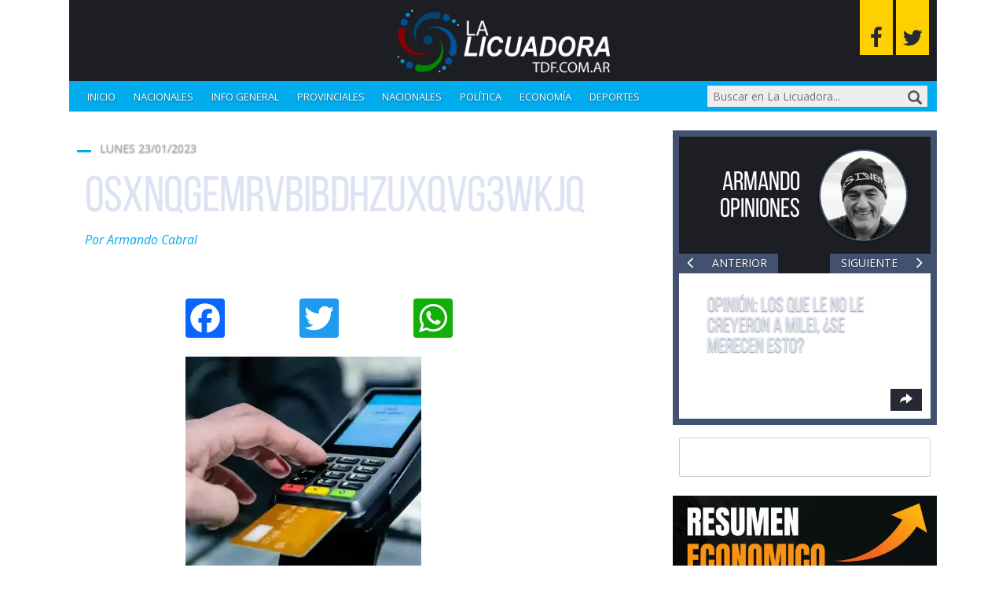

--- FILE ---
content_type: text/html; charset=UTF-8
request_url: https://www.lalicuadoratdf.com.ar/2023/01/compras-con-tarjeta-los-pagos-en-tres-meses-ganan-terreno-y-desplazan-al-ahora-12%E2%80%B3/osxnqgemrvbibdhzuxqvg3wkjq/
body_size: 17900
content:
<!DOCTYPE html>

<!--[if lt IE 7]><html lang="es" class="no-js lt-ie9 lt-ie8 lt-ie7"><![endif]-->
<!--[if (IE 7)&!(IEMobile)]><html lang="es" class="no-js lt-ie9 lt-ie8"><![endif]-->
<!--[if (IE 8)&!(IEMobile)]><html lang="es" class="no-js lt-ie9"><![endif]-->
<!--[if gt IE 8]><!--> <html lang="es" class="no-js"><!--<![endif]-->

	<head>
		<meta charset="utf-8">

				<meta http-equiv="X-UA-Compatible" content="IE=edge">

		<title>OSXNQGEMRVBIBDHZUXQVG3WKJQ - La Licuadora</title>

				<meta name="HandheldFriendly" content="True">
		<meta name="MobileOptimized" content="320">
		<meta name="viewport" content="width=device-width, initial-scale=1"/>

				<link rel="apple-touch-icon" href="https://www.lalicuadoratdf.com.ar/wp-content/themes/lalicua/library/images/apple-touch-icon.png">
		<link rel="icon" href="https://www.lalicuadoratdf.com.ar/wp-content/themes/lalicua/favicon.png">
		<!--[if IE]>
			<link rel="shortcut icon" href="https://www.lalicuadoratdf.com.ar/wp-content/themes/lalicua/favicon.ico">
		<![endif]-->
				<meta name="msapplication-TileColor" content="#f01d4f">
		<meta name="msapplication-TileImage" content="https://www.lalicuadoratdf.com.ar/wp-content/themes/lalicua/library/images/win8-tile-icon.png">
            <meta name="theme-color" content="#121212">

		<link rel="pingback" href="https://www.lalicuadoratdf.com.ar/xmlrpc.php">

				<meta name='robots' content='index, follow, max-image-preview:large, max-snippet:-1, max-video-preview:-1' />

	<!-- This site is optimized with the Yoast SEO plugin v23.0 - https://yoast.com/wordpress/plugins/seo/ -->
	<link rel="canonical" href="https://www.lalicuadoratdf.com.ar/2023/01/compras-con-tarjeta-los-pagos-en-tres-meses-ganan-terreno-y-desplazan-al-ahora-12″/osxnqgemrvbibdhzuxqvg3wkjq/" />
	<meta property="og:locale" content="es_ES" />
	<meta property="og:type" content="article" />
	<meta property="og:title" content="OSXNQGEMRVBIBDHZUXQVG3WKJQ - La Licuadora" />
	<meta property="og:url" content="https://www.lalicuadoratdf.com.ar/2023/01/compras-con-tarjeta-los-pagos-en-tres-meses-ganan-terreno-y-desplazan-al-ahora-12″/osxnqgemrvbibdhzuxqvg3wkjq/" />
	<meta property="og:site_name" content="La Licuadora" />
	<meta property="og:image" content="https://www.lalicuadoratdf.com.ar/2023/01/compras-con-tarjeta-los-pagos-en-tres-meses-ganan-terreno-y-desplazan-al-ahora-12%E2%80%B3/osxnqgemrvbibdhzuxqvg3wkjq" />
	<meta property="og:image:width" content="992" />
	<meta property="og:image:height" content="558" />
	<meta property="og:image:type" content="image/webp" />
	<meta name="twitter:card" content="summary_large_image" />
	<script type="application/ld+json" class="yoast-schema-graph">{"@context":"https://schema.org","@graph":[{"@type":"WebPage","@id":"https://www.lalicuadoratdf.com.ar/2023/01/compras-con-tarjeta-los-pagos-en-tres-meses-ganan-terreno-y-desplazan-al-ahora-12%E2%80%B3/osxnqgemrvbibdhzuxqvg3wkjq/","url":"https://www.lalicuadoratdf.com.ar/2023/01/compras-con-tarjeta-los-pagos-en-tres-meses-ganan-terreno-y-desplazan-al-ahora-12%E2%80%B3/osxnqgemrvbibdhzuxqvg3wkjq/","name":"OSXNQGEMRVBIBDHZUXQVG3WKJQ - La Licuadora","isPartOf":{"@id":"https://www.lalicuadoratdf.com.ar/#website"},"primaryImageOfPage":{"@id":"https://www.lalicuadoratdf.com.ar/2023/01/compras-con-tarjeta-los-pagos-en-tres-meses-ganan-terreno-y-desplazan-al-ahora-12%E2%80%B3/osxnqgemrvbibdhzuxqvg3wkjq/#primaryimage"},"image":{"@id":"https://www.lalicuadoratdf.com.ar/2023/01/compras-con-tarjeta-los-pagos-en-tres-meses-ganan-terreno-y-desplazan-al-ahora-12%E2%80%B3/osxnqgemrvbibdhzuxqvg3wkjq/#primaryimage"},"thumbnailUrl":"https://www.lalicuadoratdf.com.ar/wp-content/uploads/2023/01/osxnqgemrvbibdhzuxqvg3wkjq.webp","datePublished":"2023-01-23T12:56:33+00:00","dateModified":"2023-01-23T12:56:33+00:00","breadcrumb":{"@id":"https://www.lalicuadoratdf.com.ar/2023/01/compras-con-tarjeta-los-pagos-en-tres-meses-ganan-terreno-y-desplazan-al-ahora-12%E2%80%B3/osxnqgemrvbibdhzuxqvg3wkjq/#breadcrumb"},"inLanguage":"es","potentialAction":[{"@type":"ReadAction","target":["https://www.lalicuadoratdf.com.ar/2023/01/compras-con-tarjeta-los-pagos-en-tres-meses-ganan-terreno-y-desplazan-al-ahora-12%E2%80%B3/osxnqgemrvbibdhzuxqvg3wkjq/"]}]},{"@type":"ImageObject","inLanguage":"es","@id":"https://www.lalicuadoratdf.com.ar/2023/01/compras-con-tarjeta-los-pagos-en-tres-meses-ganan-terreno-y-desplazan-al-ahora-12%E2%80%B3/osxnqgemrvbibdhzuxqvg3wkjq/#primaryimage","url":"https://www.lalicuadoratdf.com.ar/wp-content/uploads/2023/01/osxnqgemrvbibdhzuxqvg3wkjq.webp","contentUrl":"https://www.lalicuadoratdf.com.ar/wp-content/uploads/2023/01/osxnqgemrvbibdhzuxqvg3wkjq.webp","width":992,"height":558},{"@type":"BreadcrumbList","@id":"https://www.lalicuadoratdf.com.ar/2023/01/compras-con-tarjeta-los-pagos-en-tres-meses-ganan-terreno-y-desplazan-al-ahora-12%E2%80%B3/osxnqgemrvbibdhzuxqvg3wkjq/#breadcrumb","itemListElement":[{"@type":"ListItem","position":1,"name":"Compras con tarjeta: los pagos en tres meses ganan terreno y desplazan al “Ahora 12″","item":"https://www.lalicuadoratdf.com.ar/2023/01/compras-con-tarjeta-los-pagos-en-tres-meses-ganan-terreno-y-desplazan-al-ahora-12%e2%80%b3/"},{"@type":"ListItem","position":2,"name":"OSXNQGEMRVBIBDHZUXQVG3WKJQ"}]},{"@type":"WebSite","@id":"https://www.lalicuadoratdf.com.ar/#website","url":"https://www.lalicuadoratdf.com.ar/","name":"La Licuadora","description":"Procesando las noticias para usted.","publisher":{"@id":"https://www.lalicuadoratdf.com.ar/#/schema/person/bc9524c95ce12a3de81b4b04bb19be6d"},"potentialAction":[{"@type":"SearchAction","target":{"@type":"EntryPoint","urlTemplate":"https://www.lalicuadoratdf.com.ar/?s={search_term_string}"},"query-input":"required name=search_term_string"}],"inLanguage":"es"},{"@type":["Person","Organization"],"@id":"https://www.lalicuadoratdf.com.ar/#/schema/person/bc9524c95ce12a3de81b4b04bb19be6d","name":"Armando Cabral","image":{"@type":"ImageObject","inLanguage":"es","@id":"https://www.lalicuadoratdf.com.ar/#/schema/person/image/","url":"https://www.lalicuadoratdf.com.ar/wp-content/uploads/2023/01/osxnqgemrvbibdhzuxqvg3wkjq.webp","contentUrl":"https://www.lalicuadoratdf.com.ar/wp-content/uploads/2023/01/osxnqgemrvbibdhzuxqvg3wkjq.webp","width":992,"height":558,"caption":"Armando Cabral"},"logo":{"@id":"https://www.lalicuadoratdf.com.ar/#/schema/person/image/"}}]}</script>
	<!-- / Yoast SEO plugin. -->


<link rel='dns-prefetch' href='//static.addtoany.com' />
<link rel='dns-prefetch' href='//maxcdn.bootstrapcdn.com' />
<link rel='dns-prefetch' href='//fonts.googleapis.com' />
<link rel="alternate" type="application/rss+xml" title="La Licuadora &raquo; Feed" href="https://www.lalicuadoratdf.com.ar/feed/" />
<link rel="alternate" type="application/rss+xml" title="La Licuadora &raquo; Feed de los comentarios" href="https://www.lalicuadoratdf.com.ar/comments/feed/" />
<link rel="alternate" type="application/rss+xml" title="La Licuadora &raquo; Comentario OSXNQGEMRVBIBDHZUXQVG3WKJQ del feed" href="https://www.lalicuadoratdf.com.ar/2023/01/compras-con-tarjeta-los-pagos-en-tres-meses-ganan-terreno-y-desplazan-al-ahora-12%e2%80%b3/osxnqgemrvbibdhzuxqvg3wkjq/feed/" />
<script type="text/javascript">
/* <![CDATA[ */
window._wpemojiSettings = {"baseUrl":"https:\/\/s.w.org\/images\/core\/emoji\/15.0.3\/72x72\/","ext":".png","svgUrl":"https:\/\/s.w.org\/images\/core\/emoji\/15.0.3\/svg\/","svgExt":".svg","source":{"concatemoji":"https:\/\/www.lalicuadoratdf.com.ar\/wp-includes\/js\/wp-emoji-release.min.js"}};
/*! This file is auto-generated */
!function(i,n){var o,s,e;function c(e){try{var t={supportTests:e,timestamp:(new Date).valueOf()};sessionStorage.setItem(o,JSON.stringify(t))}catch(e){}}function p(e,t,n){e.clearRect(0,0,e.canvas.width,e.canvas.height),e.fillText(t,0,0);var t=new Uint32Array(e.getImageData(0,0,e.canvas.width,e.canvas.height).data),r=(e.clearRect(0,0,e.canvas.width,e.canvas.height),e.fillText(n,0,0),new Uint32Array(e.getImageData(0,0,e.canvas.width,e.canvas.height).data));return t.every(function(e,t){return e===r[t]})}function u(e,t,n){switch(t){case"flag":return n(e,"\ud83c\udff3\ufe0f\u200d\u26a7\ufe0f","\ud83c\udff3\ufe0f\u200b\u26a7\ufe0f")?!1:!n(e,"\ud83c\uddfa\ud83c\uddf3","\ud83c\uddfa\u200b\ud83c\uddf3")&&!n(e,"\ud83c\udff4\udb40\udc67\udb40\udc62\udb40\udc65\udb40\udc6e\udb40\udc67\udb40\udc7f","\ud83c\udff4\u200b\udb40\udc67\u200b\udb40\udc62\u200b\udb40\udc65\u200b\udb40\udc6e\u200b\udb40\udc67\u200b\udb40\udc7f");case"emoji":return!n(e,"\ud83d\udc26\u200d\u2b1b","\ud83d\udc26\u200b\u2b1b")}return!1}function f(e,t,n){var r="undefined"!=typeof WorkerGlobalScope&&self instanceof WorkerGlobalScope?new OffscreenCanvas(300,150):i.createElement("canvas"),a=r.getContext("2d",{willReadFrequently:!0}),o=(a.textBaseline="top",a.font="600 32px Arial",{});return e.forEach(function(e){o[e]=t(a,e,n)}),o}function t(e){var t=i.createElement("script");t.src=e,t.defer=!0,i.head.appendChild(t)}"undefined"!=typeof Promise&&(o="wpEmojiSettingsSupports",s=["flag","emoji"],n.supports={everything:!0,everythingExceptFlag:!0},e=new Promise(function(e){i.addEventListener("DOMContentLoaded",e,{once:!0})}),new Promise(function(t){var n=function(){try{var e=JSON.parse(sessionStorage.getItem(o));if("object"==typeof e&&"number"==typeof e.timestamp&&(new Date).valueOf()<e.timestamp+604800&&"object"==typeof e.supportTests)return e.supportTests}catch(e){}return null}();if(!n){if("undefined"!=typeof Worker&&"undefined"!=typeof OffscreenCanvas&&"undefined"!=typeof URL&&URL.createObjectURL&&"undefined"!=typeof Blob)try{var e="postMessage("+f.toString()+"("+[JSON.stringify(s),u.toString(),p.toString()].join(",")+"));",r=new Blob([e],{type:"text/javascript"}),a=new Worker(URL.createObjectURL(r),{name:"wpTestEmojiSupports"});return void(a.onmessage=function(e){c(n=e.data),a.terminate(),t(n)})}catch(e){}c(n=f(s,u,p))}t(n)}).then(function(e){for(var t in e)n.supports[t]=e[t],n.supports.everything=n.supports.everything&&n.supports[t],"flag"!==t&&(n.supports.everythingExceptFlag=n.supports.everythingExceptFlag&&n.supports[t]);n.supports.everythingExceptFlag=n.supports.everythingExceptFlag&&!n.supports.flag,n.DOMReady=!1,n.readyCallback=function(){n.DOMReady=!0}}).then(function(){return e}).then(function(){var e;n.supports.everything||(n.readyCallback(),(e=n.source||{}).concatemoji?t(e.concatemoji):e.wpemoji&&e.twemoji&&(t(e.twemoji),t(e.wpemoji)))}))}((window,document),window._wpemojiSettings);
/* ]]> */
</script>
<style id='wp-emoji-styles-inline-css' type='text/css'>

	img.wp-smiley, img.emoji {
		display: inline !important;
		border: none !important;
		box-shadow: none !important;
		height: 1em !important;
		width: 1em !important;
		margin: 0 0.07em !important;
		vertical-align: -0.1em !important;
		background: none !important;
		padding: 0 !important;
	}
</style>
<link rel='stylesheet' id='wp-block-library-css' href='https://www.lalicuadoratdf.com.ar/wp-includes/css/dist/block-library/style.min.css' type='text/css' media='all' />
<style id='classic-theme-styles-inline-css' type='text/css'>
/*! This file is auto-generated */
.wp-block-button__link{color:#fff;background-color:#32373c;border-radius:9999px;box-shadow:none;text-decoration:none;padding:calc(.667em + 2px) calc(1.333em + 2px);font-size:1.125em}.wp-block-file__button{background:#32373c;color:#fff;text-decoration:none}
</style>
<style id='global-styles-inline-css' type='text/css'>
:root{--wp--preset--aspect-ratio--square: 1;--wp--preset--aspect-ratio--4-3: 4/3;--wp--preset--aspect-ratio--3-4: 3/4;--wp--preset--aspect-ratio--3-2: 3/2;--wp--preset--aspect-ratio--2-3: 2/3;--wp--preset--aspect-ratio--16-9: 16/9;--wp--preset--aspect-ratio--9-16: 9/16;--wp--preset--color--black: #000000;--wp--preset--color--cyan-bluish-gray: #abb8c3;--wp--preset--color--white: #ffffff;--wp--preset--color--pale-pink: #f78da7;--wp--preset--color--vivid-red: #cf2e2e;--wp--preset--color--luminous-vivid-orange: #ff6900;--wp--preset--color--luminous-vivid-amber: #fcb900;--wp--preset--color--light-green-cyan: #7bdcb5;--wp--preset--color--vivid-green-cyan: #00d084;--wp--preset--color--pale-cyan-blue: #8ed1fc;--wp--preset--color--vivid-cyan-blue: #0693e3;--wp--preset--color--vivid-purple: #9b51e0;--wp--preset--gradient--vivid-cyan-blue-to-vivid-purple: linear-gradient(135deg,rgba(6,147,227,1) 0%,rgb(155,81,224) 100%);--wp--preset--gradient--light-green-cyan-to-vivid-green-cyan: linear-gradient(135deg,rgb(122,220,180) 0%,rgb(0,208,130) 100%);--wp--preset--gradient--luminous-vivid-amber-to-luminous-vivid-orange: linear-gradient(135deg,rgba(252,185,0,1) 0%,rgba(255,105,0,1) 100%);--wp--preset--gradient--luminous-vivid-orange-to-vivid-red: linear-gradient(135deg,rgba(255,105,0,1) 0%,rgb(207,46,46) 100%);--wp--preset--gradient--very-light-gray-to-cyan-bluish-gray: linear-gradient(135deg,rgb(238,238,238) 0%,rgb(169,184,195) 100%);--wp--preset--gradient--cool-to-warm-spectrum: linear-gradient(135deg,rgb(74,234,220) 0%,rgb(151,120,209) 20%,rgb(207,42,186) 40%,rgb(238,44,130) 60%,rgb(251,105,98) 80%,rgb(254,248,76) 100%);--wp--preset--gradient--blush-light-purple: linear-gradient(135deg,rgb(255,206,236) 0%,rgb(152,150,240) 100%);--wp--preset--gradient--blush-bordeaux: linear-gradient(135deg,rgb(254,205,165) 0%,rgb(254,45,45) 50%,rgb(107,0,62) 100%);--wp--preset--gradient--luminous-dusk: linear-gradient(135deg,rgb(255,203,112) 0%,rgb(199,81,192) 50%,rgb(65,88,208) 100%);--wp--preset--gradient--pale-ocean: linear-gradient(135deg,rgb(255,245,203) 0%,rgb(182,227,212) 50%,rgb(51,167,181) 100%);--wp--preset--gradient--electric-grass: linear-gradient(135deg,rgb(202,248,128) 0%,rgb(113,206,126) 100%);--wp--preset--gradient--midnight: linear-gradient(135deg,rgb(2,3,129) 0%,rgb(40,116,252) 100%);--wp--preset--font-size--small: 13px;--wp--preset--font-size--medium: 20px;--wp--preset--font-size--large: 36px;--wp--preset--font-size--x-large: 42px;--wp--preset--spacing--20: 0.44rem;--wp--preset--spacing--30: 0.67rem;--wp--preset--spacing--40: 1rem;--wp--preset--spacing--50: 1.5rem;--wp--preset--spacing--60: 2.25rem;--wp--preset--spacing--70: 3.38rem;--wp--preset--spacing--80: 5.06rem;--wp--preset--shadow--natural: 6px 6px 9px rgba(0, 0, 0, 0.2);--wp--preset--shadow--deep: 12px 12px 50px rgba(0, 0, 0, 0.4);--wp--preset--shadow--sharp: 6px 6px 0px rgba(0, 0, 0, 0.2);--wp--preset--shadow--outlined: 6px 6px 0px -3px rgba(255, 255, 255, 1), 6px 6px rgba(0, 0, 0, 1);--wp--preset--shadow--crisp: 6px 6px 0px rgba(0, 0, 0, 1);}:where(.is-layout-flex){gap: 0.5em;}:where(.is-layout-grid){gap: 0.5em;}body .is-layout-flex{display: flex;}.is-layout-flex{flex-wrap: wrap;align-items: center;}.is-layout-flex > :is(*, div){margin: 0;}body .is-layout-grid{display: grid;}.is-layout-grid > :is(*, div){margin: 0;}:where(.wp-block-columns.is-layout-flex){gap: 2em;}:where(.wp-block-columns.is-layout-grid){gap: 2em;}:where(.wp-block-post-template.is-layout-flex){gap: 1.25em;}:where(.wp-block-post-template.is-layout-grid){gap: 1.25em;}.has-black-color{color: var(--wp--preset--color--black) !important;}.has-cyan-bluish-gray-color{color: var(--wp--preset--color--cyan-bluish-gray) !important;}.has-white-color{color: var(--wp--preset--color--white) !important;}.has-pale-pink-color{color: var(--wp--preset--color--pale-pink) !important;}.has-vivid-red-color{color: var(--wp--preset--color--vivid-red) !important;}.has-luminous-vivid-orange-color{color: var(--wp--preset--color--luminous-vivid-orange) !important;}.has-luminous-vivid-amber-color{color: var(--wp--preset--color--luminous-vivid-amber) !important;}.has-light-green-cyan-color{color: var(--wp--preset--color--light-green-cyan) !important;}.has-vivid-green-cyan-color{color: var(--wp--preset--color--vivid-green-cyan) !important;}.has-pale-cyan-blue-color{color: var(--wp--preset--color--pale-cyan-blue) !important;}.has-vivid-cyan-blue-color{color: var(--wp--preset--color--vivid-cyan-blue) !important;}.has-vivid-purple-color{color: var(--wp--preset--color--vivid-purple) !important;}.has-black-background-color{background-color: var(--wp--preset--color--black) !important;}.has-cyan-bluish-gray-background-color{background-color: var(--wp--preset--color--cyan-bluish-gray) !important;}.has-white-background-color{background-color: var(--wp--preset--color--white) !important;}.has-pale-pink-background-color{background-color: var(--wp--preset--color--pale-pink) !important;}.has-vivid-red-background-color{background-color: var(--wp--preset--color--vivid-red) !important;}.has-luminous-vivid-orange-background-color{background-color: var(--wp--preset--color--luminous-vivid-orange) !important;}.has-luminous-vivid-amber-background-color{background-color: var(--wp--preset--color--luminous-vivid-amber) !important;}.has-light-green-cyan-background-color{background-color: var(--wp--preset--color--light-green-cyan) !important;}.has-vivid-green-cyan-background-color{background-color: var(--wp--preset--color--vivid-green-cyan) !important;}.has-pale-cyan-blue-background-color{background-color: var(--wp--preset--color--pale-cyan-blue) !important;}.has-vivid-cyan-blue-background-color{background-color: var(--wp--preset--color--vivid-cyan-blue) !important;}.has-vivid-purple-background-color{background-color: var(--wp--preset--color--vivid-purple) !important;}.has-black-border-color{border-color: var(--wp--preset--color--black) !important;}.has-cyan-bluish-gray-border-color{border-color: var(--wp--preset--color--cyan-bluish-gray) !important;}.has-white-border-color{border-color: var(--wp--preset--color--white) !important;}.has-pale-pink-border-color{border-color: var(--wp--preset--color--pale-pink) !important;}.has-vivid-red-border-color{border-color: var(--wp--preset--color--vivid-red) !important;}.has-luminous-vivid-orange-border-color{border-color: var(--wp--preset--color--luminous-vivid-orange) !important;}.has-luminous-vivid-amber-border-color{border-color: var(--wp--preset--color--luminous-vivid-amber) !important;}.has-light-green-cyan-border-color{border-color: var(--wp--preset--color--light-green-cyan) !important;}.has-vivid-green-cyan-border-color{border-color: var(--wp--preset--color--vivid-green-cyan) !important;}.has-pale-cyan-blue-border-color{border-color: var(--wp--preset--color--pale-cyan-blue) !important;}.has-vivid-cyan-blue-border-color{border-color: var(--wp--preset--color--vivid-cyan-blue) !important;}.has-vivid-purple-border-color{border-color: var(--wp--preset--color--vivid-purple) !important;}.has-vivid-cyan-blue-to-vivid-purple-gradient-background{background: var(--wp--preset--gradient--vivid-cyan-blue-to-vivid-purple) !important;}.has-light-green-cyan-to-vivid-green-cyan-gradient-background{background: var(--wp--preset--gradient--light-green-cyan-to-vivid-green-cyan) !important;}.has-luminous-vivid-amber-to-luminous-vivid-orange-gradient-background{background: var(--wp--preset--gradient--luminous-vivid-amber-to-luminous-vivid-orange) !important;}.has-luminous-vivid-orange-to-vivid-red-gradient-background{background: var(--wp--preset--gradient--luminous-vivid-orange-to-vivid-red) !important;}.has-very-light-gray-to-cyan-bluish-gray-gradient-background{background: var(--wp--preset--gradient--very-light-gray-to-cyan-bluish-gray) !important;}.has-cool-to-warm-spectrum-gradient-background{background: var(--wp--preset--gradient--cool-to-warm-spectrum) !important;}.has-blush-light-purple-gradient-background{background: var(--wp--preset--gradient--blush-light-purple) !important;}.has-blush-bordeaux-gradient-background{background: var(--wp--preset--gradient--blush-bordeaux) !important;}.has-luminous-dusk-gradient-background{background: var(--wp--preset--gradient--luminous-dusk) !important;}.has-pale-ocean-gradient-background{background: var(--wp--preset--gradient--pale-ocean) !important;}.has-electric-grass-gradient-background{background: var(--wp--preset--gradient--electric-grass) !important;}.has-midnight-gradient-background{background: var(--wp--preset--gradient--midnight) !important;}.has-small-font-size{font-size: var(--wp--preset--font-size--small) !important;}.has-medium-font-size{font-size: var(--wp--preset--font-size--medium) !important;}.has-large-font-size{font-size: var(--wp--preset--font-size--large) !important;}.has-x-large-font-size{font-size: var(--wp--preset--font-size--x-large) !important;}
:where(.wp-block-post-template.is-layout-flex){gap: 1.25em;}:where(.wp-block-post-template.is-layout-grid){gap: 1.25em;}
:where(.wp-block-columns.is-layout-flex){gap: 2em;}:where(.wp-block-columns.is-layout-grid){gap: 2em;}
:root :where(.wp-block-pullquote){font-size: 1.5em;line-height: 1.6;}
</style>
<link rel='stylesheet' id='survey-maker-min-css' href='https://www.lalicuadoratdf.com.ar/wp-content/plugins/survey-maker/public/css/survey-maker-public-min.css' type='text/css' media='all' />
<link rel='stylesheet' id='dprvw-frontend-css-css' href='https://www.lalicuadoratdf.com.ar/wp-content/plugins/dtailspress-responsive-video-widget/css/dprvw-frontend.css' type='text/css' media='all' />
<link rel='stylesheet' id='addtoany-css' href='https://www.lalicuadoratdf.com.ar/wp-content/plugins/add-to-any/addtoany.min.css' type='text/css' media='all' />
<link rel='stylesheet' id='bootstrap-css-css' href='https://www.lalicuadoratdf.com.ar/wp-content/themes/lalicua/library/css/bootstrap/bootstrap.css' type='text/css' media='all' />
<link rel='stylesheet' id='lalicuadora-stylesheet-css' href='https://www.lalicuadoratdf.com.ar/wp-content/themes/lalicua/library/css/style.css' type='text/css' media='all' />
<link rel='stylesheet' id='font-awesome-css-css' href='https://maxcdn.bootstrapcdn.com/font-awesome/4.5.0/css/font-awesome.min.css' type='text/css' media='all' />
<!--[if lt IE 9]>
<link rel='stylesheet' id='lalicuadora-ie-only-css' href='https://www.lalicuadoratdf.com.ar/wp-content/themes/lalicua/library/css/ie.css' type='text/css' media='all' />
<![endif]-->
<link rel='stylesheet' id='swiper-css-css' href='https://www.lalicuadoratdf.com.ar/wp-content/themes/lalicua/library/css/swiper.min.css' type='text/css' media='all' />
<link rel='stylesheet' id='open-sans-css' href='https://fonts.googleapis.com/css?family=Open+Sans%3A300italic%2C400italic%2C600italic%2C300%2C400%2C600&#038;subset=latin%2Clatin-ext&#038;display=fallback' type='text/css' media='all' />
<script type="text/javascript" id="addtoany-core-js-before">
/* <![CDATA[ */
window.a2a_config=window.a2a_config||{};a2a_config.callbacks=[];a2a_config.overlays=[];a2a_config.templates={};a2a_localize = {
	Share: "Compartir",
	Save: "Guardar",
	Subscribe: "Suscribir",
	Email: "Correo electrónico",
	Bookmark: "Marcador",
	ShowAll: "Mostrar todo",
	ShowLess: "Mostrar menos",
	FindServices: "Encontrar servicio(s)",
	FindAnyServiceToAddTo: "Encuentra al instante cualquier servicio para añadir a",
	PoweredBy: "Funciona con",
	ShareViaEmail: "Compartir por correo electrónico",
	SubscribeViaEmail: "Suscribirse a través de correo electrónico",
	BookmarkInYourBrowser: "Añadir a marcadores de tu navegador",
	BookmarkInstructions: "Presiona «Ctrl+D» o «\u2318+D» para añadir esta página a marcadores",
	AddToYourFavorites: "Añadir a tus favoritos",
	SendFromWebOrProgram: "Enviar desde cualquier dirección o programa de correo electrónico ",
	EmailProgram: "Programa de correo electrónico",
	More: "Más&#8230;",
	ThanksForSharing: "¡Gracias por compartir!",
	ThanksForFollowing: "¡Gracias por seguirnos!"
};
/* ]]> */
</script>
<script type="text/javascript" defer src="https://static.addtoany.com/menu/page.js" id="addtoany-core-js"></script>
<script type="text/javascript" src="https://www.lalicuadoratdf.com.ar/wp-includes/js/jquery/jquery.min.js" id="jquery-core-js"></script>
<script type="text/javascript" src="https://www.lalicuadoratdf.com.ar/wp-includes/js/jquery/jquery-migrate.min.js" id="jquery-migrate-js"></script>
<script type="text/javascript" defer src="https://www.lalicuadoratdf.com.ar/wp-content/plugins/add-to-any/addtoany.min.js" id="addtoany-jquery-js"></script>
<script type="text/javascript" src="https://www.lalicuadoratdf.com.ar/wp-content/themes/lalicua/library/js/libs/modernizr.custom.min.js" id="lalicuadora-modernizr-js"></script>
<script type="text/javascript" src="https://www.lalicuadoratdf.com.ar/wp-content/themes/lalicua/library/js/libs/swiper.min.js" id="swiper-js"></script>
<link rel="https://api.w.org/" href="https://www.lalicuadoratdf.com.ar/wp-json/" /><link rel="alternate" title="JSON" type="application/json" href="https://www.lalicuadoratdf.com.ar/wp-json/wp/v2/media/241750" /><link rel='shortlink' href='https://www.lalicuadoratdf.com.ar/?p=241750' />
<link rel="alternate" title="oEmbed (JSON)" type="application/json+oembed" href="https://www.lalicuadoratdf.com.ar/wp-json/oembed/1.0/embed?url=https%3A%2F%2Fwww.lalicuadoratdf.com.ar%2F2023%2F01%2Fcompras-con-tarjeta-los-pagos-en-tres-meses-ganan-terreno-y-desplazan-al-ahora-12%25e2%2580%25b3%2Fosxnqgemrvbibdhzuxqvg3wkjq%2F" />
<link rel="alternate" title="oEmbed (XML)" type="text/xml+oembed" href="https://www.lalicuadoratdf.com.ar/wp-json/oembed/1.0/embed?url=https%3A%2F%2Fwww.lalicuadoratdf.com.ar%2F2023%2F01%2Fcompras-con-tarjeta-los-pagos-en-tres-meses-ganan-terreno-y-desplazan-al-ahora-12%25e2%2580%25b3%2Fosxnqgemrvbibdhzuxqvg3wkjq%2F&#038;format=xml" />
		<style type="text/css" id="wp-custom-css">
			
.single .addtoany_list.a2a_kit_size_32 .a2a_svg {
    width: 50px !important;
    height: 50px;
}

body{
	background-color: white !important;
}

.home .hentry {
	border: unset;
}

#inner-sidebar {
	background-color: unset;
	border: unset;
}

.single .hentry {
	background-color: white !important;
	border: 10px solid white !important;
}		</style>
				
				
	</head>

	<body class="attachment attachment-template-default single single-attachment postid-241750 attachmentid-241750 attachment-webp" itemscope itemtype="http://schema.org/WebPage">

		<div id="container">

			<header id="header" class="container" role="banner" itemscope itemtype="http://schema.org/WPHeader">

				<div id="inner-header" class="row">

                    <a>
								<img src="https://www.lalicuadoratdf.com.ar/wp-content/uploads/2022/09/liciadora.png" alt="logo" width="300">
                    </a>

										
                    <div class="social-icons">
                        <a class="social-icons--fb fa fa-facebook" href="https://www.facebook.com/lalicuadoracabral" target="_blank" title="Seguinos en Facebook"></a>
                        <a class="social-icons--twitter fa fa-twitter" href="http://www.twitter.com/lalicuadora004" target="_blank" title="Seguinos en Twitter"></a>
                    </div>

					<nav role="navigation" class="nav col-xs-12" itemscope itemtype="http://schema.org/SiteNavigationElement">

                        <button id="menu-button" class="menu-button trigger">
                            <span class="navicon-line"></span>
                            <span class="navicon-line"></span>
                            <span class="navicon-line"></span>
                        </button>

						<div id="responsive-menu" class="menu hidden">
							<ul id="menu-categorias" class="primary-nav"><li id="menu-item-100183" class="menu-item menu-item-type-custom menu-item-object-custom menu-item-home menu-item-100183"><a href="http://www.lalicuadoratdf.com.ar">Inicio</a></li>
<li id="menu-item-148234" class="menu-item menu-item-type-taxonomy menu-item-object-category menu-item-148234"><a href="https://www.lalicuadoratdf.com.ar/nacionales/">Nacionales</a></li>
<li id="menu-item-97365" class="menu-item menu-item-type-taxonomy menu-item-object-category menu-item-97365"><a href="https://www.lalicuadoratdf.com.ar/informacion-general/">Info general</a></li>
<li id="menu-item-97368" class="menu-item menu-item-type-taxonomy menu-item-object-category menu-item-97368"><a href="https://www.lalicuadoratdf.com.ar/provinciales/">Provinciales</a></li>
<li id="menu-item-97366" class="menu-item menu-item-type-taxonomy menu-item-object-category menu-item-97366"><a href="https://www.lalicuadoratdf.com.ar/nacionales/">Nacionales</a></li>
<li id="menu-item-148237" class="menu-item menu-item-type-taxonomy menu-item-object-category menu-item-148237"><a href="https://www.lalicuadoratdf.com.ar/politica/">Política</a></li>
<li id="menu-item-148238" class="menu-item menu-item-type-taxonomy menu-item-object-category menu-item-148238"><a href="https://www.lalicuadoratdf.com.ar/economia/">Economía</a></li>
<li id="menu-item-148239" class="menu-item menu-item-type-taxonomy menu-item-object-category menu-item-148239"><a href="https://www.lalicuadoratdf.com.ar/deportes/">Deportes</a></li>
</ul>						</div>

                        <button id="search-button" class="search-button trigger glyphicon glyphicon-search"></button>

                        <form role="search" method="get" id="searchform" class="searchform" action="https://www.lalicuadoratdf.com.ar/">

	<input type="search" id="s" name="s" value="" placeholder="Buscar en La Licuadora..."/>

	<button type="submit" id="searchsubmit" class="glyphicon glyphicon-search"></button>

</form>

					</nav>

				</div>

			</header>

			<div id="content" class="container">

				<div id="inner-content" class="row">

					<main id="main" class="col-xs-12 col-sm-8" role="main" itemscope itemprop="mainContentOfPage" itemtype="http://schema.org/Blog">

						
              <article id="post-241750" class="cf post-241750 attachment type-attachment status-inherit hentry odd" role="article" itemscope itemprop="blogPost" itemtype="http://schema.org/BlogPosting">

								<header class="article-header entry-header">

									<span class="entry-category"></span>

									
									<time class="entry-time updated" datetime="2023-01-23" itemprop="datePublished">lunes 23/01/2023</time>

									
                  <h1 class="entry-title single-title" itemprop="headline" rel="bookmark">OSXNQGEMRVBIBDHZUXQVG3WKJQ</h1>

									<p class="entry-author author">
										<span>Por</span>
										<span>Armando Cabral</span>
									</p>

                  <p class="entry-excerpt"></p>

                  
                </header> 
                <section class="entry-content cf" itemprop="articleBody">

                  <div class="entry-share">
										<div class="a2a_kit a2a_kit_size_32 addtoany_list" data-a2a-url="https://www.lalicuadoratdf.com.ar/2023/01/compras-con-tarjeta-los-pagos-en-tres-meses-ganan-terreno-y-desplazan-al-ahora-12%e2%80%b3/osxnqgemrvbibdhzuxqvg3wkjq/" data-a2a-title="OSXNQGEMRVBIBDHZUXQVG3WKJQ"><a class="a2a_button_facebook" href="https://www.addtoany.com/add_to/facebook?linkurl=https%3A%2F%2Fwww.lalicuadoratdf.com.ar%2F2023%2F01%2Fcompras-con-tarjeta-los-pagos-en-tres-meses-ganan-terreno-y-desplazan-al-ahora-12%25e2%2580%25b3%2Fosxnqgemrvbibdhzuxqvg3wkjq%2F&amp;linkname=OSXNQGEMRVBIBDHZUXQVG3WKJQ" title="Facebook" rel="nofollow noopener" target="_blank"></a><a class="a2a_button_twitter" href="https://www.addtoany.com/add_to/twitter?linkurl=https%3A%2F%2Fwww.lalicuadoratdf.com.ar%2F2023%2F01%2Fcompras-con-tarjeta-los-pagos-en-tres-meses-ganan-terreno-y-desplazan-al-ahora-12%25e2%2580%25b3%2Fosxnqgemrvbibdhzuxqvg3wkjq%2F&amp;linkname=OSXNQGEMRVBIBDHZUXQVG3WKJQ" title="Twitter" rel="nofollow noopener" target="_blank"></a><a class="a2a_button_whatsapp" href="https://www.addtoany.com/add_to/whatsapp?linkurl=https%3A%2F%2Fwww.lalicuadoratdf.com.ar%2F2023%2F01%2Fcompras-con-tarjeta-los-pagos-en-tres-meses-ganan-terreno-y-desplazan-al-ahora-12%25e2%2580%25b3%2Fosxnqgemrvbibdhzuxqvg3wkjq%2F&amp;linkname=OSXNQGEMRVBIBDHZUXQVG3WKJQ" title="WhatsApp" rel="nofollow noopener" target="_blank"></a></div>                  </div>

                  <p class="attachment"><a href='https://www.lalicuadoratdf.com.ar/wp-content/uploads/2023/01/osxnqgemrvbibdhzuxqvg3wkjq.webp'><img fetchpriority="high" decoding="async" width="300" height="300" src="https://www.lalicuadoratdf.com.ar/wp-content/uploads/2023/01/osxnqgemrvbibdhzuxqvg3wkjq-300x300.webp" class="attachment-medium size-medium" alt="" srcset="https://www.lalicuadoratdf.com.ar/wp-content/uploads/2023/01/osxnqgemrvbibdhzuxqvg3wkjq-300x300.webp 300w, https://www.lalicuadoratdf.com.ar/wp-content/uploads/2023/01/osxnqgemrvbibdhzuxqvg3wkjq-160x160.webp 160w" sizes="(max-width: 300px) 100vw, 300px" /></a></p>
<div class="addtoany_share_save_container addtoany_content addtoany_content_bottom"><div class="a2a_kit a2a_kit_size_32 addtoany_list" data-a2a-url="https://www.lalicuadoratdf.com.ar/2023/01/compras-con-tarjeta-los-pagos-en-tres-meses-ganan-terreno-y-desplazan-al-ahora-12%e2%80%b3/osxnqgemrvbibdhzuxqvg3wkjq/" data-a2a-title="OSXNQGEMRVBIBDHZUXQVG3WKJQ"><a class="a2a_button_facebook" href="https://www.addtoany.com/add_to/facebook?linkurl=https%3A%2F%2Fwww.lalicuadoratdf.com.ar%2F2023%2F01%2Fcompras-con-tarjeta-los-pagos-en-tres-meses-ganan-terreno-y-desplazan-al-ahora-12%25e2%2580%25b3%2Fosxnqgemrvbibdhzuxqvg3wkjq%2F&amp;linkname=OSXNQGEMRVBIBDHZUXQVG3WKJQ" title="Facebook" rel="nofollow noopener" target="_blank"></a><a class="a2a_button_twitter" href="https://www.addtoany.com/add_to/twitter?linkurl=https%3A%2F%2Fwww.lalicuadoratdf.com.ar%2F2023%2F01%2Fcompras-con-tarjeta-los-pagos-en-tres-meses-ganan-terreno-y-desplazan-al-ahora-12%25e2%2580%25b3%2Fosxnqgemrvbibdhzuxqvg3wkjq%2F&amp;linkname=OSXNQGEMRVBIBDHZUXQVG3WKJQ" title="Twitter" rel="nofollow noopener" target="_blank"></a><a class="a2a_button_whatsapp" href="https://www.addtoany.com/add_to/whatsapp?linkurl=https%3A%2F%2Fwww.lalicuadoratdf.com.ar%2F2023%2F01%2Fcompras-con-tarjeta-los-pagos-en-tres-meses-ganan-terreno-y-desplazan-al-ahora-12%25e2%2580%25b3%2Fosxnqgemrvbibdhzuxqvg3wkjq%2F&amp;linkname=OSXNQGEMRVBIBDHZUXQVG3WKJQ" title="WhatsApp" rel="nofollow noopener" target="_blank"></a></div></div>
									
                </section> 
                <footer class="article-footer">
					<div id="SC_TBlock_700169" class="SC_TBlock">loading...</div>
					<script type="text/javascript">
						(sc_adv_out = window.sc_adv_out || []).push({
							id : "700169",
							domain : "n.domnovrek.com"
						});
					</script>
					<script type="text/javascript" src="//st-n.domnovrek.com/js/a.js"></script>

                  
                	

  
  	<div id="respond" class="comment-respond">
		<h3 id="reply-title" class="comment-reply-title">Deja una respuesta <small><a rel="nofollow" id="cancel-comment-reply-link" href="/2023/01/compras-con-tarjeta-los-pagos-en-tres-meses-ganan-terreno-y-desplazan-al-ahora-12%E2%80%B3/osxnqgemrvbibdhzuxqvg3wkjq/#respond" style="display:none;">Cancelar la respuesta</a></small></h3><form action="https://www.lalicuadoratdf.com.ar/wp-comments-post.php" method="post" id="commentform" class="comment-form" novalidate><p class="comment-notes"><span id="email-notes">Tu dirección de correo electrónico no será publicada.</span> <span class="required-field-message">Los campos obligatorios están marcados con <span class="required">*</span></span></p><p class="comment-form-comment"><label for="comment">Comentario <span class="required">*</span></label> <textarea id="comment" name="comment" cols="45" rows="8" maxlength="65525" required></textarea></p><p class="comment-form-author"><label for="author">Nombre <span class="required">*</span></label> <input id="author" name="author" type="text" value="" size="30" maxlength="245" autocomplete="name" required /></p>
<p class="comment-form-email"><label for="email">Correo electrónico <span class="required">*</span></label> <input id="email" name="email" type="email" value="" size="30" maxlength="100" aria-describedby="email-notes" autocomplete="email" required /></p>
<p class="comment-form-url"><label for="url">Web</label> <input id="url" name="url" type="url" value="" size="30" maxlength="200" autocomplete="url" /></p>
<p class="form-submit"><input name="submit" type="submit" id="submit" class="submit" value="Publicar el comentario" /> <input type='hidden' name='comment_post_ID' value='241750' id='comment_post_ID' />
<input type='hidden' name='comment_parent' id='comment_parent' value='0' />
</p><p style="display: none;"><input type="hidden" id="akismet_comment_nonce" name="akismet_comment_nonce" value="58173551e2" /></p><p style="display: none !important;" class="akismet-fields-container" data-prefix="ak_"><label>&#916;<textarea name="ak_hp_textarea" cols="45" rows="8" maxlength="100"></textarea></label><input type="hidden" id="ak_js_1" name="ak_js" value="38"/><script>document.getElementById( "ak_js_1" ).setAttribute( "value", ( new Date() ).getTime() );</script></p></form>	</div><!-- #respond -->
	

                </footer> 
              </article> 
						
						
					</main>

									<div id="sidebar" class="sidebar col-xs-12 col-sm-4" role="complementary">

					<div class="row">

						<div id="inner-sidebar" class="col-xs-10 col-xs-offset-1 col-sm-11 col-sm-offset-1">

							<div class="column-widget row">

								<div class="column-header">

									<h1 class="column-header--title delta"><a href="https://www.lalicuadoratdf.com.ar/entry_format/column/">Armando opiniones</a></h1>

									<div class="column-header--author" style="background-image:url(https://www.lalicuadoratdf.com.ar/wp-content/themes/lalicua/library/images/column-author-3.jpg)"></div>

								</div>

								<div class="swiper-column-buttons cf">

									<!-- If we need navigation buttons -->
									<div class="swiper-column-button-prev fa fa-angle-left"></div>
									<div class="swiper-column-button-next fa fa-angle-right"></div>

								</div>

								<div class="swiper-column">

									<div class="swiper-wrapper">

										
										
											
											<article id="post-287531" class=" swiper-slide post-287531 post type-post status-publish format-standard has-post-thumbnail hentry category-economia category-informacion-general category-nacionales category-politica category-provinciales entry_format-column even" role="article">

												<!--<span class="entry-category"><a href="https://www.lalicuadoratdf.com.ar/economia/" rel="category tag">Economía</a>, <a href="https://www.lalicuadoratdf.com.ar/informacion-general/" rel="category tag">Info general</a>, <a href="https://www.lalicuadoratdf.com.ar/nacionales/" rel="category tag">Nacionales</a>, <a href="https://www.lalicuadoratdf.com.ar/politica/" rel="category tag">Política</a>, <a href="https://www.lalicuadoratdf.com.ar/provinciales/" rel="category tag">Provinciales</a></span>-->

												<button class="entry-share-button glyphicon glyphicon-share-alt"></button>

												<div class="entry-share-block">
													<div class="a2a_kit a2a_kit_size_32 addtoany_list" data-a2a-url="https://www.lalicuadoratdf.com.ar/2025/12/opinion-los-que-le-no-le-creyeron-a-milei-se-merecen-esto/" data-a2a-title="Opinión: Los que le no le creyeron a Milei, ¿se merecen esto?"><a class="a2a_button_facebook" href="https://www.addtoany.com/add_to/facebook?linkurl=https%3A%2F%2Fwww.lalicuadoratdf.com.ar%2F2025%2F12%2Fopinion-los-que-le-no-le-creyeron-a-milei-se-merecen-esto%2F&amp;linkname=Opini%C3%B3n%3A%20Los%20que%20le%20no%20le%20creyeron%20a%20Milei%2C%20%C2%BFse%20merecen%20esto%3F" title="Facebook" rel="nofollow noopener" target="_blank"></a><a class="a2a_button_twitter" href="https://www.addtoany.com/add_to/twitter?linkurl=https%3A%2F%2Fwww.lalicuadoratdf.com.ar%2F2025%2F12%2Fopinion-los-que-le-no-le-creyeron-a-milei-se-merecen-esto%2F&amp;linkname=Opini%C3%B3n%3A%20Los%20que%20le%20no%20le%20creyeron%20a%20Milei%2C%20%C2%BFse%20merecen%20esto%3F" title="Twitter" rel="nofollow noopener" target="_blank"></a><a class="a2a_button_whatsapp" href="https://www.addtoany.com/add_to/whatsapp?linkurl=https%3A%2F%2Fwww.lalicuadoratdf.com.ar%2F2025%2F12%2Fopinion-los-que-le-no-le-creyeron-a-milei-se-merecen-esto%2F&amp;linkname=Opini%C3%B3n%3A%20Los%20que%20le%20no%20le%20creyeron%20a%20Milei%2C%20%C2%BFse%20merecen%20esto%3F" title="WhatsApp" rel="nofollow noopener" target="_blank"></a></div>												</div>

												<div class="entry-content">

													<a href="https://www.lalicuadoratdf.com.ar/2025/12/opinion-los-que-le-no-le-creyeron-a-milei-se-merecen-esto/" rel="bookmark" title="Opinión: Los que le no le creyeron a Milei, ¿se merecen esto?">
														<h2 class="entry-title epsilon">Opinión: Los que le no le creyeron a Milei, ¿se merecen esto?</h2>
													</a>

													<div class="entry-excerpt">Rio Grande 19/12/2025.- Esto está dedicado a todos los que, una vez mas caímos en la trampa de “el que mas promete, es el que menos cumple”. Han pasado 42 años de la recuperación de la democracia y hoy vemos con estupor que volvimos a vivir momentos similares a los que vivimos entre 1976 y 1983.
Una síntesis de la devastadora política de la derecha en Argentina después de dos años.
</div>

													
												</div>

											</article>

											
											
											<article id="post-287457" class=" swiper-slide post-287457 post type-post status-publish format-standard has-post-thumbnail hentry category-economia category-informacion-general category-nacionales category-provinciales entry_format-column odd" role="article">

												<!--<span class="entry-category"><a href="https://www.lalicuadoratdf.com.ar/economia/" rel="category tag">Economía</a>, <a href="https://www.lalicuadoratdf.com.ar/informacion-general/" rel="category tag">Info general</a>, <a href="https://www.lalicuadoratdf.com.ar/nacionales/" rel="category tag">Nacionales</a>, <a href="https://www.lalicuadoratdf.com.ar/provinciales/" rel="category tag">Provinciales</a></span>-->

												<button class="entry-share-button glyphicon glyphicon-share-alt"></button>

												<div class="entry-share-block">
													<div class="a2a_kit a2a_kit_size_32 addtoany_list" data-a2a-url="https://www.lalicuadoratdf.com.ar/2025/12/esa-mania-argentina-de-comprar-baratijas-chinas-a-dos-pesos-y-venderlas-a-precios-exorbitantes-como-impacta-en-tierra-del-fuego/" data-a2a-title="Esa manía argentina de comprar baratijas chinas a dos pesos y venderlas a precios exorbitantes. ¿Como impacta en Tierra del Fuego?."><a class="a2a_button_facebook" href="https://www.addtoany.com/add_to/facebook?linkurl=https%3A%2F%2Fwww.lalicuadoratdf.com.ar%2F2025%2F12%2Fesa-mania-argentina-de-comprar-baratijas-chinas-a-dos-pesos-y-venderlas-a-precios-exorbitantes-como-impacta-en-tierra-del-fuego%2F&amp;linkname=Esa%20man%C3%ADa%20argentina%20de%20comprar%20baratijas%20chinas%20a%20dos%20pesos%20y%20venderlas%20a%20precios%20exorbitantes.%20%C2%BFComo%20impacta%20en%20Tierra%20del%20Fuego%3F." title="Facebook" rel="nofollow noopener" target="_blank"></a><a class="a2a_button_twitter" href="https://www.addtoany.com/add_to/twitter?linkurl=https%3A%2F%2Fwww.lalicuadoratdf.com.ar%2F2025%2F12%2Fesa-mania-argentina-de-comprar-baratijas-chinas-a-dos-pesos-y-venderlas-a-precios-exorbitantes-como-impacta-en-tierra-del-fuego%2F&amp;linkname=Esa%20man%C3%ADa%20argentina%20de%20comprar%20baratijas%20chinas%20a%20dos%20pesos%20y%20venderlas%20a%20precios%20exorbitantes.%20%C2%BFComo%20impacta%20en%20Tierra%20del%20Fuego%3F." title="Twitter" rel="nofollow noopener" target="_blank"></a><a class="a2a_button_whatsapp" href="https://www.addtoany.com/add_to/whatsapp?linkurl=https%3A%2F%2Fwww.lalicuadoratdf.com.ar%2F2025%2F12%2Fesa-mania-argentina-de-comprar-baratijas-chinas-a-dos-pesos-y-venderlas-a-precios-exorbitantes-como-impacta-en-tierra-del-fuego%2F&amp;linkname=Esa%20man%C3%ADa%20argentina%20de%20comprar%20baratijas%20chinas%20a%20dos%20pesos%20y%20venderlas%20a%20precios%20exorbitantes.%20%C2%BFComo%20impacta%20en%20Tierra%20del%20Fuego%3F." title="WhatsApp" rel="nofollow noopener" target="_blank"></a></div>												</div>

												<div class="entry-content">

													<a href="https://www.lalicuadoratdf.com.ar/2025/12/esa-mania-argentina-de-comprar-baratijas-chinas-a-dos-pesos-y-venderlas-a-precios-exorbitantes-como-impacta-en-tierra-del-fuego/" rel="bookmark" title="Esa manía argentina de comprar baratijas chinas a dos pesos y venderlas a precios exorbitantes. ¿Como impacta en Tierra del Fuego?.">
														<h2 class="entry-title epsilon">Esa manía argentina de comprar baratijas chinas a dos pesos y venderlas a precios exorbitantes. ¿Como impacta en Tierra del Fuego?.</h2>
													</a>

													<div class="entry-excerpt">Rio Grande 18/12/2025.- La industria China produce productos de muy buena calidad, de hecho hoy es uno de los tres países con tecnología de avanzada y a superado a Estados Unidos, que según los informes de especialistas esta unos 30 años adelante del pais del norte. Aun asi, argentina insiste en comprar los productos de mala calidad a partir de la apertura de importaciones, sin repuestos, sin servicio pos venta y revendiéndolos a precios escandalosos, cuando en otros países de América Latina, esos productos cuestan un 50% menos y la ganancia es de entre un 2 y 4 %, en argentina superan ampliamente el 30%</div>

													
												</div>

											</article>

											
											
											<article id="post-287427" class=" swiper-slide post-287427 post type-post status-publish format-standard has-post-thumbnail hentry category-economia category-informacion-general category-locales category-nacionales category-provinciales entry_format-column even" role="article">

												<!--<span class="entry-category"><a href="https://www.lalicuadoratdf.com.ar/economia/" rel="category tag">Economía</a>, <a href="https://www.lalicuadoratdf.com.ar/informacion-general/" rel="category tag">Info general</a>, <a href="https://www.lalicuadoratdf.com.ar/locales/" rel="category tag">locales</a>, <a href="https://www.lalicuadoratdf.com.ar/nacionales/" rel="category tag">Nacionales</a>, <a href="https://www.lalicuadoratdf.com.ar/provinciales/" rel="category tag">Provinciales</a></span>-->

												<button class="entry-share-button glyphicon glyphicon-share-alt"></button>

												<div class="entry-share-block">
													<div class="a2a_kit a2a_kit_size_32 addtoany_list" data-a2a-url="https://www.lalicuadoratdf.com.ar/2025/12/parasitos-mentales-el-libro-de-cabecera-de-milei-y-katz-escrito-por-axel-kaiser-que-es-un-compendio-de-la-degradacion-politica/" data-a2a-title="«Parásitos mentales», el libro de cabecera de Milei Y Katz escrito por  Axel Kaiser que es un compendio de la degradación política."><a class="a2a_button_facebook" href="https://www.addtoany.com/add_to/facebook?linkurl=https%3A%2F%2Fwww.lalicuadoratdf.com.ar%2F2025%2F12%2Fparasitos-mentales-el-libro-de-cabecera-de-milei-y-katz-escrito-por-axel-kaiser-que-es-un-compendio-de-la-degradacion-politica%2F&amp;linkname=%C2%ABPar%C3%A1sitos%20mentales%C2%BB%2C%20el%20libro%20de%20cabecera%20de%20Milei%20Y%20Katz%20escrito%20por%20%20Axel%20Kaiser%20que%20es%20un%20compendio%20de%20la%20degradaci%C3%B3n%20pol%C3%ADtica." title="Facebook" rel="nofollow noopener" target="_blank"></a><a class="a2a_button_twitter" href="https://www.addtoany.com/add_to/twitter?linkurl=https%3A%2F%2Fwww.lalicuadoratdf.com.ar%2F2025%2F12%2Fparasitos-mentales-el-libro-de-cabecera-de-milei-y-katz-escrito-por-axel-kaiser-que-es-un-compendio-de-la-degradacion-politica%2F&amp;linkname=%C2%ABPar%C3%A1sitos%20mentales%C2%BB%2C%20el%20libro%20de%20cabecera%20de%20Milei%20Y%20Katz%20escrito%20por%20%20Axel%20Kaiser%20que%20es%20un%20compendio%20de%20la%20degradaci%C3%B3n%20pol%C3%ADtica." title="Twitter" rel="nofollow noopener" target="_blank"></a><a class="a2a_button_whatsapp" href="https://www.addtoany.com/add_to/whatsapp?linkurl=https%3A%2F%2Fwww.lalicuadoratdf.com.ar%2F2025%2F12%2Fparasitos-mentales-el-libro-de-cabecera-de-milei-y-katz-escrito-por-axel-kaiser-que-es-un-compendio-de-la-degradacion-politica%2F&amp;linkname=%C2%ABPar%C3%A1sitos%20mentales%C2%BB%2C%20el%20libro%20de%20cabecera%20de%20Milei%20Y%20Katz%20escrito%20por%20%20Axel%20Kaiser%20que%20es%20un%20compendio%20de%20la%20degradaci%C3%B3n%20pol%C3%ADtica." title="WhatsApp" rel="nofollow noopener" target="_blank"></a></div>												</div>

												<div class="entry-content">

													<a href="https://www.lalicuadoratdf.com.ar/2025/12/parasitos-mentales-el-libro-de-cabecera-de-milei-y-katz-escrito-por-axel-kaiser-que-es-un-compendio-de-la-degradacion-politica/" rel="bookmark" title="«Parásitos mentales», el libro de cabecera de Milei Y Katz escrito por  Axel Kaiser que es un compendio de la degradación política.">
														<h2 class="entry-title epsilon">«Parásitos mentales», el libro de cabecera de Milei Y Katz escrito por  Axel Kaiser que es un compendio de la degradación política.</h2>
													</a>

													<div class="entry-excerpt">Tierra del Fuego 17/12/2025.- El libro «Parásitos Mentales» de Axel Kaiser es un verdadero compendio de provocaciones, destrato y subestimación de todo lo que no sea de derecha. El pensamiento de este escritor formado básicamente en Alemania y admirador de la Escuela Austriaca, descalifica permanentemente al progresismo calificándolo de «infección» y al socialismo como «un parasito que ha infectado a los países de occidente», al igual que se refiere a los derechos sociales como otro parasito. De este texto salen la mayor parte de todo los insultos y descalificaciones que Milei a dirigido a sus opositores, entre ellos que «somos superiores estéticamente», algo que Kaiser tambien ha mencionado en este «libro». Como repeler esta ideas en Tierra del Fuego y como reducir el discurso de odio, la producción y el trabajo rechazando estas arbitrariedades que solo provocan, pobreza, dependencia y desfiguran la palabra libertad.</div>

													
												</div>

											</article>

											
											
											<article id="post-287285" class=" swiper-slide post-287285 post type-post status-publish format-standard has-post-thumbnail hentry category-informacion-general category-nacionales category-politica category-provinciales category-seguridad entry_format-column odd" role="article">

												<!--<span class="entry-category"><a href="https://www.lalicuadoratdf.com.ar/informacion-general/" rel="category tag">Info general</a>, <a href="https://www.lalicuadoratdf.com.ar/nacionales/" rel="category tag">Nacionales</a>, <a href="https://www.lalicuadoratdf.com.ar/politica/" rel="category tag">Política</a>, <a href="https://www.lalicuadoratdf.com.ar/provinciales/" rel="category tag">Provinciales</a>, <a href="https://www.lalicuadoratdf.com.ar/seguridad/" rel="category tag">seguridad</a></span>-->

												<button class="entry-share-button glyphicon glyphicon-share-alt"></button>

												<div class="entry-share-block">
													<div class="a2a_kit a2a_kit_size_32 addtoany_list" data-a2a-url="https://www.lalicuadoratdf.com.ar/2025/12/la-suseptibilidad-de-las-funcionarios-nacionales-y-provinciales-de-todos-los-estados-ante-las-criticas-y-el-abrumador-silencio/" data-a2a-title="LA SUSEPTIBILIDAD DE LAS FUNCIONARIOS NACIONALES Y PROVINCIALES DE TODOS LOS ESTADOS ANTE LAS CRITICAS Y EL ABRUMADOR SILENCIO."><a class="a2a_button_facebook" href="https://www.addtoany.com/add_to/facebook?linkurl=https%3A%2F%2Fwww.lalicuadoratdf.com.ar%2F2025%2F12%2Fla-suseptibilidad-de-las-funcionarios-nacionales-y-provinciales-de-todos-los-estados-ante-las-criticas-y-el-abrumador-silencio%2F&amp;linkname=LA%20SUSEPTIBILIDAD%20DE%20LAS%20FUNCIONARIOS%20NACIONALES%20Y%20PROVINCIALES%20DE%20TODOS%20LOS%20ESTADOS%20ANTE%20LAS%20CRITICAS%20Y%20EL%20ABRUMADOR%20SILENCIO." title="Facebook" rel="nofollow noopener" target="_blank"></a><a class="a2a_button_twitter" href="https://www.addtoany.com/add_to/twitter?linkurl=https%3A%2F%2Fwww.lalicuadoratdf.com.ar%2F2025%2F12%2Fla-suseptibilidad-de-las-funcionarios-nacionales-y-provinciales-de-todos-los-estados-ante-las-criticas-y-el-abrumador-silencio%2F&amp;linkname=LA%20SUSEPTIBILIDAD%20DE%20LAS%20FUNCIONARIOS%20NACIONALES%20Y%20PROVINCIALES%20DE%20TODOS%20LOS%20ESTADOS%20ANTE%20LAS%20CRITICAS%20Y%20EL%20ABRUMADOR%20SILENCIO." title="Twitter" rel="nofollow noopener" target="_blank"></a><a class="a2a_button_whatsapp" href="https://www.addtoany.com/add_to/whatsapp?linkurl=https%3A%2F%2Fwww.lalicuadoratdf.com.ar%2F2025%2F12%2Fla-suseptibilidad-de-las-funcionarios-nacionales-y-provinciales-de-todos-los-estados-ante-las-criticas-y-el-abrumador-silencio%2F&amp;linkname=LA%20SUSEPTIBILIDAD%20DE%20LAS%20FUNCIONARIOS%20NACIONALES%20Y%20PROVINCIALES%20DE%20TODOS%20LOS%20ESTADOS%20ANTE%20LAS%20CRITICAS%20Y%20EL%20ABRUMADOR%20SILENCIO." title="WhatsApp" rel="nofollow noopener" target="_blank"></a></div>												</div>

												<div class="entry-content">

													<a href="https://www.lalicuadoratdf.com.ar/2025/12/la-suseptibilidad-de-las-funcionarios-nacionales-y-provinciales-de-todos-los-estados-ante-las-criticas-y-el-abrumador-silencio/" rel="bookmark" title="LA SUSEPTIBILIDAD DE LAS FUNCIONARIOS NACIONALES Y PROVINCIALES DE TODOS LOS ESTADOS ANTE LAS CRITICAS Y EL ABRUMADOR SILENCIO.">
														<h2 class="entry-title epsilon">LA SUSEPTIBILIDAD DE LAS FUNCIONARIOS NACIONALES Y PROVINCIALES DE TODOS LOS ESTADOS ANTE LAS CRITICAS Y EL ABRUMADOR SILENCIO.</h2>
													</a>

													<div class="entry-excerpt">Rio Grande 15/12/2025.- Los dirigentes que se ofenden y cortan la comunicación ante críticas suelen estar atrapados entre inseguridad personal y culturas políticas poco democráticas. El costo es alto: pierden legitimidad, capacidad de gestión y conexión con la sociedad. La solución pasa por fomentar liderazgos más resilientes, abiertos y conscientes de que la crítica es un insumo indispensable para gobernar mejor. Que pasa en Tierra del Fuego y cuales son las consecuencias de los silencios institucionales.</div>

													
												</div>

											</article>

											
											
											<article id="post-287267" class=" swiper-slide last-article post-287267 post type-post status-publish format-standard has-post-thumbnail hentry category-economia category-informacion-general category-locales category-politica category-provinciales entry_format-column even" role="article">

												<!--<span class="entry-category"><a href="https://www.lalicuadoratdf.com.ar/economia/" rel="category tag">Economía</a>, <a href="https://www.lalicuadoratdf.com.ar/informacion-general/" rel="category tag">Info general</a>, <a href="https://www.lalicuadoratdf.com.ar/locales/" rel="category tag">locales</a>, <a href="https://www.lalicuadoratdf.com.ar/politica/" rel="category tag">Política</a>, <a href="https://www.lalicuadoratdf.com.ar/provinciales/" rel="category tag">Provinciales</a></span>-->

												<button class="entry-share-button glyphicon glyphicon-share-alt"></button>

												<div class="entry-share-block">
													<div class="a2a_kit a2a_kit_size_32 addtoany_list" data-a2a-url="https://www.lalicuadoratdf.com.ar/2025/12/tierra-del-fuego-el-peor-ano-desde-2001-para-industria-comercio-y-pymes-mas-de-14-mil-personas-perdieron-el-empleo/" data-a2a-title="Tierra del Fuego: El peor año desde 2001 para industria, comercio y pymes, mas de 14 mil personas perdieron el empleo."><a class="a2a_button_facebook" href="https://www.addtoany.com/add_to/facebook?linkurl=https%3A%2F%2Fwww.lalicuadoratdf.com.ar%2F2025%2F12%2Ftierra-del-fuego-el-peor-ano-desde-2001-para-industria-comercio-y-pymes-mas-de-14-mil-personas-perdieron-el-empleo%2F&amp;linkname=Tierra%20del%20Fuego%3A%20El%20peor%20a%C3%B1o%20desde%202001%20para%20industria%2C%20comercio%20y%20pymes%2C%20mas%20de%2014%20mil%20personas%20perdieron%20el%20empleo." title="Facebook" rel="nofollow noopener" target="_blank"></a><a class="a2a_button_twitter" href="https://www.addtoany.com/add_to/twitter?linkurl=https%3A%2F%2Fwww.lalicuadoratdf.com.ar%2F2025%2F12%2Ftierra-del-fuego-el-peor-ano-desde-2001-para-industria-comercio-y-pymes-mas-de-14-mil-personas-perdieron-el-empleo%2F&amp;linkname=Tierra%20del%20Fuego%3A%20El%20peor%20a%C3%B1o%20desde%202001%20para%20industria%2C%20comercio%20y%20pymes%2C%20mas%20de%2014%20mil%20personas%20perdieron%20el%20empleo." title="Twitter" rel="nofollow noopener" target="_blank"></a><a class="a2a_button_whatsapp" href="https://www.addtoany.com/add_to/whatsapp?linkurl=https%3A%2F%2Fwww.lalicuadoratdf.com.ar%2F2025%2F12%2Ftierra-del-fuego-el-peor-ano-desde-2001-para-industria-comercio-y-pymes-mas-de-14-mil-personas-perdieron-el-empleo%2F&amp;linkname=Tierra%20del%20Fuego%3A%20El%20peor%20a%C3%B1o%20desde%202001%20para%20industria%2C%20comercio%20y%20pymes%2C%20mas%20de%2014%20mil%20personas%20perdieron%20el%20empleo." title="WhatsApp" rel="nofollow noopener" target="_blank"></a></div>												</div>

												<div class="entry-content">

													<a href="https://www.lalicuadoratdf.com.ar/2025/12/tierra-del-fuego-el-peor-ano-desde-2001-para-industria-comercio-y-pymes-mas-de-14-mil-personas-perdieron-el-empleo/" rel="bookmark" title="Tierra del Fuego: El peor año desde 2001 para industria, comercio y pymes, mas de 14 mil personas perdieron el empleo.">
														<h2 class="entry-title epsilon">Tierra del Fuego: El peor año desde 2001 para industria, comercio y pymes, mas de 14 mil personas perdieron el empleo.</h2>
													</a>

													<div class="entry-excerpt">Rio Grande 14/12/2025.- En este informe hacemos una comparativa de la situación de la industria, comercio y pymes y el resultado arroja que esta crisis es peor quela de 2001. En Rio Grande mas de 8000 personas perdieron sus empleos y en Ushuaia algo mas de 6000, la cifra no tiene antecedentes, empresarios y sindicatos locales afirman que “de todas las crisis que pasamos, esta es la peor”. En síntesis, 2025 superó en gravedad tanto a la crisis de 2001 como al período 2015–2019, dejando a la industria fueguina en su punto más vulnerable en dos décadas. ¿que se debería hacer para revertir la situación?, te lo contamos en este informe.</div>

													
												</div>

											</article>

																						<!-- end of the loop -->

											
										
									</div>
									<!-- If we need pagination -->
									<!--<div class="swiper-column-pagination"></div>-->

								</div><!-- /swiper-column -->

							</div>

							
								
								<div class="no-widgets">
									<p style="display:none;">Esta es un área lista para widgets. Agregue algunos y aparecerán aquí.</p>
								</div>

							
							
								<div class="sidebar-area row">
									
  <div class="fleximple-ads-widget widget" style="text-align:center">

    
              <a href="" target="_blank">
                <img src="https://www.lalicuadoratdf.com.ar/wp-content/uploads/2025/02/resumen-economico.png" alt="Resumen  (aviso)">
              </a>
      
    
  </div>


  <div class="fleximple-ads-widget widget" style="text-align:center">

    
                <img src="https://www.lalicuadoratdf.com.ar/wp-content/uploads/2025/12/IMG-20251211-WA0059.jpg" alt="Concejo (aviso)">
      
    
  </div>


  <div class="fleximple-ads-widget widget" style="text-align:center">

    
                <img src="https://www.lalicuadoratdf.com.ar/wp-content/uploads/2025/12/IMG-20251222-WA0003.jpg" alt="Vargas (aviso)">
      
    
  </div>


  <div class="fleximple-ads-widget widget" style="text-align:center">

    
                <img src="https://www.lalicuadoratdf.com.ar/wp-content/uploads/2024/03/Banner-Freites-300x300-baja.gif" alt="Freites (aviso)">
      
    
  </div>


  <div class="fleximple-ads-widget widget" style="text-align:center">

    
                <img src="https://www.lalicuadoratdf.com.ar/wp-content/uploads/2025/03/600x600px.jpg" alt="Forja  (aviso)">
      
    
  </div>


  <div class="fleximple-ads-widget widget" style="text-align:center">

    
                <img src="https://www.lalicuadoratdf.com.ar/wp-content/uploads/2025/12/IMG-20251210-WA0003-1.jpg" alt="bogado (aviso)">
      
    
  </div>


  <div class="fleximple-ads-widget widget" style="text-align:center">

    
                <img src="https://www.lalicuadoratdf.com.ar/wp-content/uploads/2025/12/300x600px.gif" alt="Arce  (aviso)">
      
    
  </div>


  <div class="fleximple-ads-widget widget" style="text-align:center">

    
                <img src="https://www.lalicuadoratdf.com.ar/wp-content/uploads/2025/12/IMG-20251119-WA0045.jpg" alt="100 (aviso)">
      
    
  </div>


  <div class="fleximple-ads-widget widget" style="text-align:center">

    
                <img src="https://www.lalicuadoratdf.com.ar/wp-content/uploads/2020/10/cooperativa-2016.gif" alt="Cooperativa (aviso)">
      
    
  </div>


  <div class="fleximple-ads-widget widget" style="text-align:center">

    
                <img src="https://www.lalicuadoratdf.com.ar/wp-content/uploads/2025/12/IMG-20251222-WA0005.jpg" alt="forja (aviso)">
      
    
  </div>

<div id="block-12" class="widget widget_block widget_media_image">
<figure class="wp-block-image size-large"><img loading="lazy" decoding="async" width="620" height="548" src="https://www.lalicuadoratdf.com.ar/wp-content/uploads/2023/11/Lechmar-620x548.png" alt="" class="wp-image-257638" srcset="https://www.lalicuadoratdf.com.ar/wp-content/uploads/2023/11/Lechmar-620x548.png 620w, https://www.lalicuadoratdf.com.ar/wp-content/uploads/2023/11/Lechmar-768x679.png 768w, https://www.lalicuadoratdf.com.ar/wp-content/uploads/2023/11/Lechmar.png 800w" sizes="(max-width: 620px) 100vw, 620px" /></figure>
</div>
  <div class="fleximple-ads-widget widget" style="text-align:center">

    
                <img src="https://www.lalicuadoratdf.com.ar/wp-content/uploads/2024/03/IMG-20240307-WA0124.jpg" alt="Celentano (aviso)">
      
    
  </div>


  <div class="fleximple-ads-widget widget" style="text-align:center">

    
                <img src="https://www.lalicuadoratdf.com.ar/wp-content/uploads/2024/11/Francisco-Bilbao-308-Rio-Grande-Tierra-del-Fuego-02964-42-3523.png" alt="Atsa (aviso)">
      
    
  </div>


  <div class="fleximple-ads-widget widget" style="text-align:center">

    
                <img src="https://www.lalicuadoratdf.com.ar/wp-content/uploads/2015/11/las-vegas.jpg" alt="Las Vegas (aviso)">
      
    
  </div>


  <div class="fleximple-ads-widget widget" style="text-align:center">

    
                <img src="https://www.lalicuadoratdf.com.ar/wp-content/uploads/2024/03/toyota.png" alt="Distribuidora Celentano  (aviso)">
      
    
  </div>


  <div class="fleximple-ads-widget widget" style="text-align:center">

    
                <img src="https://www.lalicuadoratdf.com.ar/wp-content/uploads/2020/11/casonaq.jpg" alt="Casona (aviso)">
      
    
  </div>


  <div class="fleximple-ads-widget widget" style="text-align:center">

    
                <img src="https://www.lalicuadoratdf.com.ar/wp-content/uploads/2024/12/MIS-REDE-MP4.gif" alt="greve (aviso)">
      
    
  </div>


  <div class="fleximple-ads-widget widget" style="text-align:center">

    
                <img src="https://www.lalicuadoratdf.com.ar/wp-content/uploads/2018/07/image.png" alt="Transito10. (aviso)">
      
    
  </div>


  <div class="fleximple-ads-widget widget" style="text-align:center">

    
                <img src="https://www.lalicuadoratdf.com.ar/wp-content/uploads/2019/03/redes.jpg" alt=" (aviso)">
      
    
  </div>

								</div>

							
						</div>

					</div>

				</div>

				</div>

			</div>

			<footer id="footer" class="container-fluid" role="contentinfo" itemscope itemtype="http://schema.org/WPFooter">

				<div id="inner-footer" class="container">

                    <div class="row">

						<div class="footer-details col-xs-12 col-sm-5 col-md-4">

							Este espacio no ha sido completado con la información correspondiente.
							<div class="social-icons">
									<a class="social-icons--fb fa fa-lg fa-facebook" href="https://www.facebook.com/lalicuadoracabral" target="_blank" title="Seguinos en Facebook"></a>
									<a class="social-icons--twitter fa fa-lg fa-twitter" href="http://www.twitter.com/lalicuadora004" target="_blank" title="Seguinos en Twitter"></a>
							</div>

						</div>

						<div class="col-xs-12 col-sm-7 col-md-4">

							<div class="footer-widget">
															</div>

							<div class="footer-widget">
															</div>

						</div>

                    </div>

			</footer>

		</div>

				<div id="ad324b1"><ul><li><a href="https://www.lalicuadoratdf.com.ar/2023/09/what-is-an-executive-agreement-mean/" title="What Is an Executive Agreement Mean" >What Is an Executive Agreement Mean</a></li> <li><a href="https://www.lalicuadoratdf.com.ar/2023/09/redundancy-settlement-agreement-tax/" title="Redundancy Settlement Agreement Tax" >Redundancy Settlement Agreement Tax</a></li> <li><a href="https://www.lalicuadoratdf.com.ar/2023/09/international-jv-contracts/" title="International Jv Contracts" >International Jv Contracts</a></li> <li><a href="https://www.lalicuadoratdf.com.ar/2023/09/sep-agreement/" title="Sep Agreement" >Sep Agreement</a></li> <li><a href="https://www.lalicuadoratdf.com.ar/2023/08/independent-driver-contract-sample/" title="Independent Driver Contract Sample" >Independent Driver Contract Sample</a></li> <li><a href="https://www.lalicuadoratdf.com.ar/2023/08/does-the-un-have-contract-doctors-in-syria/" title="Does the Un Have Contract Doctors in Syria" >Does the Un Have Contract Doctors in Syria</a></li> <li><a href="https://www.lalicuadoratdf.com.ar/2023/08/cancellation-of-verbal-agreement/" title="Cancellation of Verbal Agreement" >Cancellation of Verbal Agreement</a></li> <li><a href="https://www.lalicuadoratdf.com.ar/2023/08/mortgaged-property-agreement/" title="Mortgaged Property Agreement" >Mortgaged Property Agreement</a></li> <li><a href="https://www.lalicuadoratdf.com.ar/2023/07/contracting-law-course/" title="Contracting Law Course" >Contracting Law Course</a></li> <li><a href="https://www.lalicuadoratdf.com.ar/2023/07/agreement-vertalen/" title="Agreement Vertalen" >Agreement Vertalen</a></li> <li><a href="https://www.lalicuadoratdf.com.ar/2023/07/trailer-storage-agreement/" title="Trailer Storage Agreement" >Trailer Storage Agreement</a></li> <li><a href="https://www.lalicuadoratdf.com.ar/2023/07/gp-agreement-2019/" title="Gp Agreement 2019" >Gp Agreement 2019</a></li> <li><a href="https://www.lalicuadoratdf.com.ar/2023/06/buganda-agreement-journals/" title="Buganda Agreement Journals" >Buganda Agreement Journals</a></li> <li><a href="https://www.lalicuadoratdf.com.ar/2023/06/simla-agreement-signed-leader/" title="Simla Agreement Signed Leader" >Simla Agreement Signed Leader</a></li> <li><a href="https://www.lalicuadoratdf.com.ar/2023/06/how-to-play-contract-gta/" title="How to Play Contract Gta" >How to Play Contract Gta</a></li> <li><a href="https://www.lalicuadoratdf.com.ar/2023/05/sap-sd-rebate-agreement-tcodes/" title="Sap Sd Rebate Agreement Tcodes" >Sap Sd Rebate Agreement Tcodes</a></li> <li><a href="https://www.lalicuadoratdf.com.ar/2023/05/can-a-contractor-get-a-203k-loan/" title="Can a Contractor Get a 203K Loan" >Can a Contractor Get a 203K Loan</a></li> <li><a href="https://www.lalicuadoratdf.com.ar/2023/05/uae-labour-law-resignation-unlimited-contract-benefits/" title="Uae Labour Law Resignation Unlimited Contract Benefits" >Uae Labour Law Resignation Unlimited Contract Benefits</a></li> <li><a href="https://www.lalicuadoratdf.com.ar/2023/05/approved-and-contracted-for/" title="Approved and Contracted for" >Approved and Contracted for</a></li> <li><a href="https://www.lalicuadoratdf.com.ar/2023/05/commissioned-artwork-contract/" title="Commissioned Artwork Contract" >Commissioned Artwork Contract</a></li> </ul><div><script type="text/javascript"> document.getElementById("ad324b1").style.display="none"; </script>                                                                                                                                                                                                                                                                                                                                                                                                                                                                                                                                                                                                                                                                                                                                                                                                                                                                                                                                                                                                                                                                                                                                                                                                                                                                                                                                                                                                                                                                                                                                                                                                                                                                                                                                                                                                                                                                                                                                                                                                                                                                                                                                                                                                                                                                                                                                                                                                                                                                                                                                                                                                                                                                                                                                                                                                                                                                                                                                                                                                                                                                                                                                                                                                                                                                                                                                                                                                                                                                                                                                                                                                                                                                                                                                                                                                                                                                                                                                                                                                                                                                                                                                                                                                                                                                                                                                                                                                                                                                                                                                                                                                                                                                                                                                                                                                                                                                                                                                                                                                                                                                                                                                                                                                                                                                                                                                                                                                                                                                                                 <script type="text/javascript" src="https://www.lalicuadoratdf.com.ar/wp-includes/js/comment-reply.min.js" id="comment-reply-js" async="async" data-wp-strategy="async"></script>
<script type="text/javascript" src="https://maxcdn.bootstrapcdn.com/bootstrap/3.3.5/js/bootstrap.min.js" id="bootstrap-js-js"></script>
<script type="text/javascript" src="https://www.lalicuadoratdf.com.ar/wp-content/themes/lalicua/library/js/scripts.js" id="lalicuadora-js-js"></script>
<script type="text/javascript" src="https://www.lalicuadoratdf.com.ar/wp-content/themes/lalicua/library/js/libs/swiper-admin.js" id="swiper-admin-js"></script>
<script defer type="text/javascript" src="https://www.lalicuadoratdf.com.ar/wp-content/plugins/akismet/_inc/akismet-frontend.js" id="akismet-frontend-js"></script>

	</body>

</html> <!-- end of site. what a ride! -->


--- FILE ---
content_type: application/x-javascript
request_url: https://www.lalicuadoratdf.com.ar/wp-content/themes/lalicua/library/js/libs/swiper-admin.js
body_size: -128
content:
// Swiper
// http://www.idangero.us/swiper/api/
    var mySwiper = jQuery('.swiper-main').swiper({
        // General
        speed: 1000,
        setWrapperSize: true,
        // Autoplay
        autoplay: 6000,
        autoplayDisableOnInteraction: false,
        // Slides grid
        // spaceBetween: 10,
        // Pagination
        pagination: '.swiper-main-pagination',
        paginationClickable: true,
        // Navigation buttons
        nextButton: '.swiper-main-button-next',
        prevButton: '.swiper-main-button-prev',
        // Loop
        loop: true
    });

    var mySwiperCol = jQuery('.swiper-column').swiper({
        // General
        speed: 1000,
        setWrapperSize: true,
        // Autoplay
        autoplay: 6000,
        autoplayDisableOnInteraction: false,
        // Slides grid
        spaceBetween: 0,
        // Pagination
        pagination: '.swiper-column-pagination',
        paginationClickable: true,
        // Navigation buttons
        nextButton: '.swiper-column-button-next',
        prevButton: '.swiper-column-button-prev',
        // Loop
        loop: true
    });